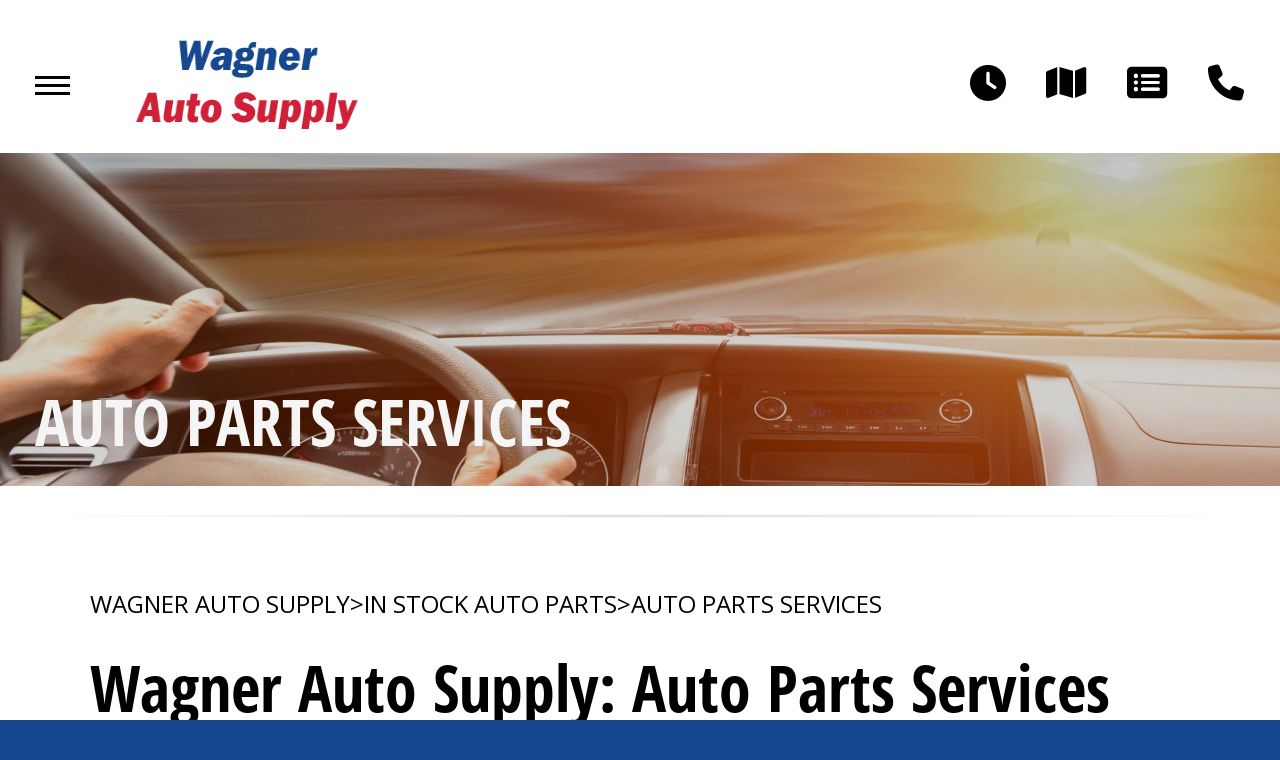

--- FILE ---
content_type: text/html; charset=UTF-8
request_url: https://www.wagnerautosupply.com/auto_parts_services.html
body_size: 15796
content:
<!DOCTYPE html>
<html lang="en">
<head>

 		<meta charset="utf-8">
	<meta name="viewport" content="width=device-width, initial-scale=1.0">

	<title>Auto Parts Services LeMars, IA | Wagner Auto Supply</title>
 	<meta http-equiv="Content-type" content="text/html; charset=utf-8" />
 	<meta name="geo.position" content="41.8780025; -93.0977020"/>
 	<meta name="geo.placename" content="LeMars, IA"/>
 	<meta name="geo.region" content="US-IA" />
 	<meta name="ICBM" content="41.8780025,-93.0977020" />
 	<meta name="Description" content="Get Auto Parts Services | Call 712-546-4308 or stop by at 121 1st St NW"/>
 	<meta name="viewport" content="width=device-width, initial-scale=1.0">
 	<link rel="shortcut icon" type="image/x-icon" href="https://cdn.repairshopwebsites.com/defaults/images/favicon.ico" />
 	<meta charset="utf-8" />
 	<meta name="thumbnail" content="https://www.wagnerautosupply.com/custom/exterior_pg.jpg" />         <meta property="og:image" content="https://www.wagnerautosupply.com/custom/exterior_pg.jpg" />
 	<link rel="canonical" href="https://www.wagnerautosupply.com/auto_parts_services.html" />
 	
 
 	        <link rel="preload" href="https://cdn.repairshopwebsites.com/defaults/css/rateit.css" as="style" onload="this.onload=null;this.rel='stylesheet'">
<noscript><link rel="stylesheet"https://cdn.repairshopwebsites.com/defaults/css/rateit.css"></noscript>

	<!-- App Styles -->
<link rel="preload" href="https://cdnjs.cloudflare.com/ajax/libs/font-awesome/6.4.0/css/all.min.css" as="style" onload="this.onload=null;this.rel='stylesheet'">
<noscript><link rel="stylesheet"https://cdnjs.cloudflare.com/ajax/libs/font-awesome/6.4.0/css/all.min.css"></noscript>

	<link rel="stylesheet" href="https://cdn.repairshopwebsites.com/templates/74/css/css.css" />
        <link rel="preload" href="https://cdn.repairshopwebsites.com/defaults/css/default.css" as="style" onload="this.onload=null;this.rel='stylesheet'">
<noscript><link rel="stylesheet"https://cdn.repairshopwebsites.com/defaults/css/default.css"></noscript>
 	<style type = "text/css">

body { background-color: #16488F; }

body .interior { background-color: #FFFFFF; }
.nav-btn span { background-color: #000000; } 
.nav-secondary { color: #000000; }



.header, .hero--alt { background-color: #FFFFFF; }
.header .header__nav { background-color: #16488F; }
.nav { color: #F5F5F5; }
.nav .sub a { background-color: #16488F; color: #F5F5F5; }
.nav .sub a:hover { background-color: #CF2037; }
@media (max-width: 1023px) {
   .header .header__nav:before { background-color: #FFFFFF; }
}
.header .header__btn { background-color: #CF2037; color: #F5F5F5; }
.header .header__btn:hover { background-color: #FA2A2A; }

.hero .hero__background:after {
background-color: #000;
opacity: .18; }

.hero__entry { color: #F5F5F5; }

.hero__entry .btn { background-color: #CF2037; color: #FFFFFF; }

.hero__entry .btn:hover { background-color: #0F358E; }

.section-services { color: #F5F5F5; }

.section__main .btn { background-color: #CF2037; color: #F5F5F5; }
.section__main .btn:hover { background-color: #FA2A2A; }

.section-services .section__aside { background-color: #CF2037; color: #F5F5F5; }
.info-panel a[href^="tel:"] { color: #FFD600; }

.section-services .section__aside .btn { background-color: #CF2037; color: #F5F5F5; }
.section-services .section__aside .btn:hover { background-color: #FA2A2A; }

@media (max-width: 1023px) {
  .article { background-color: #16488F; color: #FFFFFF; }
}

.section-offers h2 { color: #F5F5F5; }
.section-offers .box { background-color: #16488F; color: #F5F5F5; }
.section-offers .btn { background-color: #CF2037; color: #F5F5F5; }
.section-offers .btn:hover { background-color: #FA2A2A; }

.section-testimonials h2 { color: #FFFFFF; }
.testimonial { background-color: #16488F; color: #F5F5F5; }
.section-testimonials .btn { background-color: #CF2037; color: #F5F5F5; }
.section-testimonials .btn:hover { background-color: #FA2A2A; }

.section-news { background-color: #16488F; color: #F5F5F5; }

.section-partners { background-color: #EFEFEF; color: #16488F; }
@media (max-width: 1023px) {
  .section-partners .section__inner { background-color: #EFEFEF; }
}

.section-map { background-color: #16488F; color: #F5F5F5; }

.footer { background-color: #2E2E2E; color: #F5F5F5; }
.footer .footer__links { color: #FA2A2A; }

.bar { background-color: #000000; color: #F5F5F5; }

			.cta a:hover { background: #CF2037 !important; color: #FFFFFF !important; }


</style>
        	<!-- Vendor JS -->
	<script src="js/jquery-3.6.0.min.js"></script>




</head>
<body class = "interior">


	<div class="wrapper">
		<a href="#content" class="sr-only skipper" title="">Skip to main content</a>

		<header class="header">
			<div class="shell">
				<div class="header__inner">
					<div class="header__main">
						<a href="#" class="nav-btn">
							<span></span>
							
							<span></span>
							
							<span></span>
						</a><!-- /.nav-btn -->
		
						<div class="header__nav">
							<a href="#" class="nav-btn" tabindex="-1">
								<span></span>
								
								<span></span>
								
								<span></span>
							</a><!-- /.nav-btn -->
							
							<nav class="nav">
								<ul>
									<li>
										<a href="LeMars-auto-repair-shop-location.html" class="nav__address" tabindex="-1">121 1st St NW<br>LeMars, IA 51031</a>
									</li>
								</ul>
								
									<ul><li class = " has-dd"><a href = "in_stock_auto_parts.html">Auto Parts</a><div class = "sub"><ul><li><a href = "in_stock_auto_parts.html">In Stock Auto Parts</a></li><li><a href = "guarantee.html">Guarantee</a></li><li><a href = "auto_parts_tips.html">Auto Part Tips</a></li><li><a href = "general_auto_parts_maintenance.html">Maintenance Tips</a></li></ul></div></li><li class = " has-dd"><a href = "auto_parts_store.html">Our Store</a><div class = "sub"><ul><li><a href = "auto_parts_store.html">About Us</a></li><li><a href = "auto_parts_services.html">Services</a></li></ul></div></li><li class = " has-dd"><a href = "auto_parts_store_near-LeMars.php">Contact Us</a><div class = "sub"><ul><li><a href = "auto_parts_store_near-LeMars.php">Contact Us</a></li><li><a href = "LeMars-customer-survey.php">Customer Survey</a></li></ul></div></li></ul>

							</nav><!-- /.nav -->
		
							
		
							<div class="socials">
								<ul>
									
								</ul>
							</div><!-- /.socials -->
						</div><!-- /.header__nav -->
		
						<a href="index.php" class="logo">
							<img src="custom/logo.png" alt="Wagner Auto Supply">
						</a>
					</div><!-- /.header__main -->
		
					<div class="header__aside">
						<nav class="nav-secondary">
							<ul>
								<li>
									<a href="LeMars-auto-repair-shop-location.html"><i class="fa-solid fa-clock" title="Hours"></i></a>
								</li>
								
								<li>
									<a href="LeMars-auto-repair-shop-location.html"><i class="fa-solid fa-map" title="Directions"></i></a>
								</li>
								
								
								
								<li class="hidden-xs">
									<a href="in_stock_auto_parts.html"><i class="fa-solid fa-rectangle-list" title="Our Services"></i></a>
								</li>
								
								
								
								
								
								<li>
									<a href = "tel:7125464308"><i class="fa-solid fa-phone" title="Call Us"></i></a>
								</li>
							</ul>
						</nav><!-- /.nav-secondary -->
					</div><!-- /.header__aside -->
				</div><!-- /.header__inner -->
			</div><!-- /.shell -->
		</header><!-- /.header -->

		<div class="main">

			<div class="hero hero--alt">
				<div class="shell">
					<div class="hero__background">
						<picture>
							<img src="images/15.2_interior_banner.webp">
						</picture>
					</div><!-- /.hero__background -->

					<div class="hero__entry">
						<h1>Auto Parts Services</h1>
					</div><!-- /.hero__entry -->
				</div><!-- /.shell -->
			</div><!-- /.hero -->

			<section class="section-text" id="content">
				<div class="shell">
					<ul class="breadcrumbs">
						<a href="index.php">WAGNER AUTO SUPPLY</a> > <a href = "in_stock_auto_parts.html">In Stock Auto Parts</a> > <a href = "auto_parts_services.html">AUTO PARTS SERVICES</a>
					</ul><!-- /.breadcrumbs -->


					<div class="section__entry">
<h1>Wagner Auto Supply: Auto Parts Services</h1>

<p>We hold ourselves to a higher standard and pride ourselves in making sure that you get the best auto parts and customer service at an affordable price. We use the latest technology to assess the problem and offer you a cost effective option to repair your car or truck. We guarantee all of our auto parts and feel confident you will be happy with every purchase. Stop in at 121 1st St NW or give us a call at <a href = "tel:7125464308">712-546-4308</a> to let us know how we can help you!</p>

<h2>Our Services</h2>
<p><b><a href = "courier_auto_parts_services.html">Auto Parts Courier Services</a></b><br>Keep your bays open for the next customer! Rely on Wagner Auto Supply's fast and affordable auto parts courier services. From general maintenance to specialty parts, our couriers have you covered. <a href = "courier_auto_parts_services.html">Read More About Auto Parts Courier Services &raquo;</a><div class="cl"> </div></p><p><b><a href = "tool_loan_program.html">Auto Repair Tool Loan Program</a></b><br>Rent auto repair tools including specialty items with Wagner Auto Supply's tool loan program. Check out a tool, leave a deposit and then return it within the specified time period for a full refund. <a href = "tool_loan_program.html">Read More About Auto Repair Tool Loan Program &raquo;</a><div class="cl"> </div></p><p><b><a href = "check_engine_light.html">Check Engine Light Diagnostics</a></b><br>Do not ignore your vehicle's warning light. Get diagnostic testing and reporting for every error code. Discuss your car or truck's problem with our auto parts team and discover a solution that fits your budget. <a href = "check_engine_light.html">Read More About Check Engine Light Diagnostics &raquo;</a><div class="cl"> </div></p><p><b>Coupons</b><br>Do you have a coupon for that? It is one of the most common questions we are asked. Click here to see our latest coupons and manufacturer rebates or call us at <a href = "tel:7125464308">712-546-4308</a> today. <a href = "coupons_and_rebates.html">Read More About Coupons &raquo;</a><div class="cl"> </div></p><p><b><a href = "custom_paint_services.html">Custom Paint Services</a></b><br>For your next custom painting project trust Wagner Auto Supply. Drive over to Wagner Auto Supply in LeMars and let our experts help you make your custom paint dreams come true with advanced accurate computerized color-matching processes. <a href = "custom_paint_services.html">Read More About Custom Paint Services &raquo;</a><div class="cl"> </div></p><p><b><a href = "finding_auto_parts_new_and_used.html">Finding Car Parts (New & Used)</a></b><br>There are over two hundred million new and used auto parts out there. But [Shop]'s auto parts experts in LeMars are here to help you find the right one for your make and model fast. <a href = "finding_auto_parts_new_and_used.html">Read More About Finding New and Used Auto Parts &raquo;</a><div class="cl"> </div></p><p><b><a href = "finding_auto_parts.html">Finding Car Parts (New)</a></b><br>For the best prices on online auto parts, shop Wagner Auto Supply. No matter your driving application, our auto parts experts are ready to help you find the right high-quality auto part for your next project. <a href = "finding_auto_parts.html">Read More about Finding New Auto Parts &raquo;</a><div class="cl"> </div></p><p><b>Project Consultations</b><br>Click here to get directions to our shop. Come by Wagner Auto Supply in LeMars and let our team of auto parts experts help you get the parts you need for your next repair or upgrade project. <a href = "auto_parts_store_near-LeMars.php">Contact Us to Learn More &raquo;</a><div class="cl"> </div></p>




					</div><!-- /.section__entry -->
				</div><!-- /.shell -->
			</section><!-- /.section -->



		</div><!-- /.main -->

		<div class="footer">
			<div class="shell">
				<h2>Wagner Auto Supply</h2>
				
				<ul class="footer__links">
					<li><a href = "in_stock_auto_parts.html">Auto Parts Service</a></li>
					
				</ul><!-- /.footer__links -->
		
				<div class="footer__body">
					<div class="footer__cols">
						<div class="footer__col footer__col--1of2">
							<div class="footer__entry">
								Wagner Auto Supply<br>
									121 1st St NW<br>
								LeMars, IA 51031</a>
		
								<a href = "tel:7125464308">712-546-4308</a>
							</div><!-- /.footer__entry -->
						</div><!-- /.footer__col footer__col-/-1of2 -->
					</div><!-- /.footer__cols -->
				</div><!-- /.footer__body -->
		
				<p>Call today at <a href = "tel:7125464308">712-546-4308</a> or come by the shop at 121 1st St NW, LeMars, IA 51031. Ask any car or truck owner in LeMars who they recommend. Chances are they will tell you Wagner Auto Supply.</p>
			</div><!-- /.shell -->
		</div><!-- /.footer -->

		<div class="bar">
			<div class="shell">
				<div class="bar__inner">
					<div class="bar__main">
						<p>Copyright @ <script type="text/javascript">var today=new Date(); document.write(today.getFullYear());</script><a href="http://www.repairshopwebsites.com" target="new"> Repair Shop Websites</a>. All Rights Reserved | View Our <a href="privacy-policy.html">Privacy Policy</a></p>
					</div><!-- /.bar__main -->
					
					<div class="bar__aside">
						<ul class="list-payments">
							<li><img src="https://cdn.repairshopwebsites.com/defaults/images/pay_cash.png" alt = "Cash"></li><li><img src="https://cdn.repairshopwebsites.com/defaults/images/pay_check.png" alt = "Check"></li><li><img src="https://cdn.repairshopwebsites.com/defaults/images/pay_discover.png" alt = "Discover Card"></li><li><img src="https://cdn.repairshopwebsites.com/defaults/images/pay_MC.png" alt = "Master Card"></li><li><img src="https://cdn.repairshopwebsites.com/defaults/images/pay_visa.png" alt = "Visa"></li>
						</ul><!-- /.list-payments -->
					</div><!-- /.bar__aside -->
				</div><!-- /.bar__inner -->
			</div><!-- /.shell -->
		</div><!-- /.bar -->

		<div class="footer-call-btn-overlay">
			<a href="tel:712-546-4308" class="btn__content lmc_main">
				<strong>TAP TO CALL NOW</strong>

				<span class = "lmc_main">712-546-4308</span>
			</a>

			<a href="#" class="btn__close">X</a>
		</div>

        	<!-- Vendor JS -->

	<script src="https://cdn.repairshopwebsites.com/templates/74/js/functions.js"></script>

	<script type="text/javascript" src="https://cdn.repairshopwebsites.com/defaults/js/jquery.rateit.js" defer></script>




<script type="application/ld+json"> { "@context" : "http://schema.org", "@type" : "AutoRepair", "name" : "Wagner Auto Supply", "description" : "Wagner Auto Supply | Expert Auto Repair Services in LeMars, IA. Call Today 712-546-4308 or drop by 121 1st St NW", "url" : "https://www.wagnerautosupply.com", "id" : "https://www.wagnerautosupply.com/", "image" : "https://www.wagnerautosupply.com/custom/logo.png", "priceRange" : "$", "address" : { "@type": "PostalAddress", "streetAddress": "121 1st St NW", "addressLocality": "LeMars", "addressRegion": "IA", "postalCode": "51031", "addressCountry": "US"}, "geo" : { "@type": "GeoCoordinates", "latitude": "41.8780025", "longitude": "-93.0977020"}, "telephone" : "712-546-4308", "openingHours": [ "Mo 07:30-17:30", "Tu 07:30-17:30", "We 07:30-17:30", "Th 07:30-17:30", "Fr 07:30-17:30", "Sa 07:30-12:30", "Su 00:00-00:00"], "areaServed" : ["LeMars", "Sioux City", "Sioux City", "South Sioux City", "Vermillion", "Storm Lake", "Spencer", "Brandon", "Sioux Falls", "Yankton"]} </script>

</body>
</html>


--- FILE ---
content_type: text/css
request_url: https://cdn.repairshopwebsites.com/templates/74/css/css.css
body_size: 7295
content:
@import url("https://fonts.googleapis.com/css2?family=Lexend:wght@200&family=Open+Sans:ital,wght@0,300;0,400;0,700;1,400;1,700&display=swap");

/* ------------------------------------------------------------ *\
  Vendor
\* ------------------------------------------------------------ */
/* ------------------------------------------------------------ *\
	Generic
\* ------------------------------------------------------------ */
/* ------------------------------------------------------------ *\
  SCSS Functions
\* ------------------------------------------------------------ */
/* example usage*/
/* ------------------------------------------------------------ *\
	Reset
\* ------------------------------------------------------------ */
* {
  padding: 0;
  margin: 0;
  outline: 0;
  box-sizing: border-box;
}
*:before,
*:after {
  box-sizing: inherit;
}
article,
aside,
details,
figcaption,
figure,
footer,
header,
hgroup,
menu,
nav,
section,
summary,
main {
  display: block;
}
template {
  display: none;
}
html {
  -webkit-tap-highlight-color: rgba(0, 0, 0, 0);
  tap-highlight-color: rgba(0, 0, 0, 0);
}
body {
  -moz-osx-font-smoothing: grayscale;
  -webkit-font-smoothing: antialiased;
  font-smoothing: antialiased;
  text-size-adjust: none;
}
img,
iframe,
video,
audio,
object {
  max-width: 100%;
}
img,
iframe {
  border: 0 none;
}
img {
  height: auto;
  display: inline-block;
  vertical-align: middle;
}
img,
[style*=background-image] {
  image-rendering: -webkit-optimize-contrast;
}
b,
strong {
  font-weight: bold;
}
address {
  font-style: normal;
}
svg:not(:root) {
  overflow: hidden;
}
a,
button,
input[type=submit],
input[type=button],
input[type=reset],
input[type=file],
input[type=image],
label[for] {
  cursor: pointer;
}
button[disabled],
input[disabled],
textarea[disabled],
select[disabled] {
  cursor: default;
}
button::-moz-focus-inner,
input::-moz-focus-inner {
  padding: 0;
  border: 0;
}
input[type=text],
input[type=password],
input[type=date],
input[type=datetime],
input[type=datetime-local],
input[type=month],
input[type=week],
input[type=email],
input[type=number],
input[type=search],
input[type=tel],
input[type=time],
input[type=url],
input[type=color],
textarea,
a[href^=tel] {
  appearance: none;
}
input[type=search]::-webkit-search-cancel-button,
input[type=search]::-webkit-search-decoration {
  appearance: none;
}
textarea {
  overflow: auto;
  -webkit-overflow-scrolling: touch;
  overflow-scrolling: touch;
}
button,
input,
optgroup,
select,
textarea {
  font-family: inherit;
  font-size: inherit;
  color: inherit;
  -moz-osx-font-smoothing: grayscale;
  -webkit-font-smoothing: antialiased;
  font-smoothing: antialiased;
}
button,
select {
  text-transform: none;
}
table {
  width: 100%;
  border-collapse: collapse;
  border-spacing: 0;
}
nav ul,
nav ol {
  list-style: none outside none;
}
input::placeholder {
  color: inherit;
  opacity: 1;
}
textarea::placeholder {
  color: inherit;
  opacity: 1;
}
input:-webkit-autofill {
  -webkit-text-fill-color: inherit;
  -webkit-box-shadow: 0 0 0 1000px #fff inset;
}
input[type=text],
input[type=button],
input[type=tel],
input[type=email],
input[type=submit],
input[type=date],
input[type=search],
textarea {
  appearance: none;
}
@media (prefers-reduced-motion: no-preference) {
  :root {
    scroll-behavior: smooth;
  }
}
/* ------------------------------------------------------------ *\
    Fonts
\* ------------------------------------------------------------ */
@font-face {
  font-family: "Open Sans Condensed";
  src: url("OpenSans-CondensedBold.woff2") format("woff2"), url("OpenSans-CondensedBold.woff") format("woff");
  font-weight: 700;
  font-style: normal;
  font-display: swap;
}
/* ------------------------------------------------------------ *\
	Base
\* ------------------------------------------------------------ */
html {
  font-size: 62.5%;
}
body {
  min-width: 320px;
  background: #0E3793;
  font-family: "Open Sans", sans-serif;
  font-weight: 400;
  font-size: 2.4rem;
  line-height: 1.36;
  color: #F5F5F5;
}
@media (max-width: 1023px) {
  body {
    font-size: 1.6rem;
  }
}
@media (max-width: 1023px) {
  body.nav-open {
    overflow: hidden;
  }
}
a {
  color: inherit;
  text-decoration: underline;
}
a:hover {
  text-decoration: none;
}
a[href^=tel] {
  text-decoration: none;
}
a:focus-visible:not(:hover) {
  outline: 2px solid red;
}
.h1,
h1,
.h2,
h2,
.h3,
h3,
.h4,
h4,
.h5,
h5,
.h6,
h6 {
  margin-bottom: calc(1.36em / 2);
  font-family: "Open Sans Condensed", sans-serif;
}
.h1,
h1 {
  font-size: 6.4rem;
}
@media (max-width: 1023px) {
  .h1,
  h1 {
    font-size: 4.8rem;
  }
}
@media (max-width: 767px), screen and (max-width: 812px) and (orientation: landscape) {
  .h1,
  h1 {
    font-size: 3.2rem;
  }
}
.h2,
h2 {
  font-size: 4.8rem;
}
@media (max-width: 1023px) {
  .h2,
  h2 {
    font-size: 3.2rem;
  }
}
.h4,
h4 {
  font-size: 3.2rem;
}
.h5,
h5 {
  font-size: 2.8rem;
}
.h6,
h6 {
  font-size: 2.4rem;
}
p,
ul,
ol,
dl,
hr,
table,
blockquote {
  margin-bottom: 1.36em;
}
h1[class],
h2[class],
h3[class],
h4[class],
h5[class],
h6[class],
h1:last-child,
h2:last-child,
h3:last-child,
h4:last-child,
h5:last-child,
h6:last-child,
p:last-child,
ul:last-child,
ol:last-child,
dl:last-child,
table:last-child,
blockquote:last-child {
  margin-bottom: 0;
}
/* ------------------------------------------------------------ *\
  Helpers
\* ------------------------------------------------------------ */
/*  Has Separator  */
.has-separator {
  position: relative;
}
.has-separator:after {
  position: absolute;
  bottom: 0;
  left: 0;
  width: 100%;
  height: 0.4rem;
  content: "";
  background: url("../images/separator@2x.png") 0 0 no-repeat;
  background-position: center;
  background-size: contain;
}
@media (max-width: 767px), screen and (max-width: 812px) and (orientation: landscape) {
  .has-separator:after {
    background: url("../images/separator-mobile@2x.png") 0 0 no-repeat;
    background-position: center;
    background-size: contain;
  }
}
@media (max-width: 767px), screen and (max-width: 812px) and (orientation: landscape) {
  .has-separator--mobile {
    position: relative;
  }
  .has-separator--mobile:after {
    position: absolute;
    bottom: 0;
    left: 0;
    width: 100%;
    height: 0.4rem;
    content: "";
    background: url("../images/separator-mobile@2x.png") 0 0 no-repeat;
    background-position: center;
    background-size: contain;
  }
}
/*  Clear  */
.clear:after {
  content: "";
  line-height: 0;
  display: table;
  clear: both;
}
/* sr-only */
.sr-only {
  position: absolute;
  width: 1px;
  height: 1px;
  padding: 0;
  margin: -1px;
  overflow: hidden;
  clip: rect(0, 0, 0, 0);
  border: 0;
}
/*  Notext  */
.notext {
  white-space: nowrap;
  text-indent: 100%;
  text-shadow: none;
  overflow: hidden;
}
.notext-old {
  font-size: 0;
  line-height: 0;
  text-indent: -4000px;
}
/*  Hidden  */
[hidden],
.hidden {
  display: none;
}
/*  Disabled  */
[disabled],
.disabled {
  cursor: default;
}
/*  Responsive Helpers  */
.visible-xs-block,
.visible-xs-inline,
.visible-xs-inline-block,
.visible-sm-block,
.visible-sm-inline,
.visible-sm-inline-block,
.visible-md-block,
.visible-md-inline,
.visible-md-inline-block,
.visible-lg-block,
.visible-lg-inline,
.visible-lg-inline-block {
  display: none !important;
}
@media (max-width: 767px), screen and (max-width: 812px) and (orientation: landscape) {
  .hidden-xs {
    display: none !important;
  }
  .visible-xs-block {
    display: block !important;
  }
  .visible-xs-inline {
    display: inline !important;
  }
  .visible-xs-inline-block {
    display: inline-block !important;
  }
}
@media (min-width: 767.02px) and (max-width: 1023px) {
  .hidden-sm {
    display: none !important;
  }
  .visible-sm-block {
    display: block !important;
  }
  .visible-sm-inline {
    display: inline !important;
  }
  .visible-sm-inline-block {
    display: inline-block !important;
  }
}
@media (min-width: 1023.02px) and (max-width: 1199px) {
  .hidden-md {
    display: none !important;
  }
  .visible-md-block {
    display: block !important;
  }
  .visible-md-inline {
    display: inline !important;
  }
  .visible-md-inline-block {
    display: inline-block !important;
  }
}
@media (min-width: 1199.02px) {
  .hidden-lg {
    display: none !important;
  }
  .visible-lg-block {
    display: block !important;
  }
  .visible-lg-inline {
    display: inline !important;
  }
  .visible-lg-inline-block {
    display: inline-block !important;
  }
}
/* ------------------------------------------------------------ *\
	Components
\* ------------------------------------------------------------ */
/* ------------------------------------------------------------ *\
	article
\* ------------------------------------------------------------ */
.article {
  background-color: #fff;
  color: #000;
  border-radius: 1rem;
  padding: 5.6rem 5.6rem 5.9rem;
  margin: 0 0.4rem;
}
@media (max-width: 1023px) {
  .article {
    background-color: #1140A8;
    color: #fff;
    box-shadow: 0.4rem 0.4rem 0.4rem rgba(0, 0, 0, 0.25);
    padding: 1.9rem 3.5rem 1.8rem;
  }
}
@media (max-width: 767px), screen and (max-width: 812px) and (orientation: landscape) {
  .article {
    padding: 1.7rem 2.2rem 1.8rem 3.5rem;
  }
}
.article h4 {
  margin-bottom: 1rem;
}
@media (max-width: 1023px) {
  .article h4 {
    font-size: 2.8rem;
    margin-bottom: 0;
  }
}
.article .h4 {
  margin-bottom: 1rem;
}
@media (max-width: 1023px) {
  .article .h4 {
    display: none;
  }
}
.article h6 {
  text-transform: uppercase;
  margin-bottom: 0.1rem;
  font-family: "Open Sans", sans-serif;
}
@media (max-width: 1023px) {
  .article h6 {
    font-size: 1.6rem;
  }
}
.article p {
  margin-bottom: 1.6em;
}
.article p + h6 {
  margin-top: 3.5rem;
}
@media (max-width: 767px), screen and (max-width: 812px) and (orientation: landscape) {
  .article p + h6 {
    margin-top: 1.6rem;
  }
}
.article .article__head {
  text-align: center;
  margin-bottom: 2.9rem;
  text-transform: uppercase;
}
@media (max-width: 1023px) {
  .article .article__head {
    max-width: 60%;
    margin: 0 auto 2.1rem;
  }
}
@media (max-width: 767px), screen and (max-width: 812px) and (orientation: landscape) {
  .article .article__head {
    max-width: unset;
    margin-bottom: 0.6rem;
  }
}
.article .article__image {
  float: left;
  margin-right: 4.4rem;
  max-width: 35.4rem;
  padding-left: 1.3rem;
  margin-top: -0.8rem;
}
@media (max-width: 1023px) {
  .article .article__image {
    float: none;
    margin: 0 -3.5rem 0.9rem -3.5rem;
    max-width: unset;
    display: block;
    padding-left: 0;
  }
}
@media (max-width: 767px), screen and (max-width: 812px) and (orientation: landscape) {
  .article .article__image {
    margin: 0 -2.2rem 0.9rem -3.5rem;
  }
}
@media (max-width: 1023px) {
  .article .article__image img {
    width: 100%;
  }
}
.article .article__image--mobile {
  display: none;
}
@media (max-width: 1023px) {
  .article .article__image--mobile {
    display: block;
  }
}
@media (max-width: 767px), screen and (max-width: 812px) and (orientation: landscape) {
  .article .article__image--mobile {
    padding: 32.2%;
    position: relative;
    margin-bottom: 1rem;
  }
}
@media (max-width: 767px), screen and (max-width: 812px) and (orientation: landscape) {
  .article .article__image--mobile img {
    position: absolute;
    top: 0;
    left: 0;
    width: 100%;
    height: 100%;
    object-fit: cover;
  }
}
@media (max-width: 1023px) {
  .article .article__body .article__image {
    display: none;
    height: 0;
    margin: 0;
  }
}
@media (max-width: 767px), screen and (max-width: 812px) and (orientation: landscape) {
  .article .article__body {
    margin-bottom: 0rem;
  }
}
.article a {
  text-decoration: underline;
  transition: opacity 0.4s;
}
.article a:hover {
  opacity: 0.6;
}
/* ------------------------------------------------------------ *\
	Bar
\* ------------------------------------------------------------ */
.bar {
  background-color: #000;
  padding: 4.5rem 0 0.9rem;
  font-size: 1.6rem;
}
@media (max-width: 1023px) {
  .bar {
    padding: 1.2rem 0 1.9rem;
    text-align: center;
    font-size: 1.1rem;
  }
}
@media (max-width: 767px), screen and (max-width: 812px) and (orientation: landscape) {
  .bar {
    padding: 1.6rem 0 1.9rem;
  }
}
.bar .bar__inner {
  display: flex;
  justify-content: space-between;
}
@media (max-width: 1023px) {
  .bar .bar__inner {
    flex-wrap: wrap;
  }
}
.bar .bar__main {
  flex: 0 0 54.8%;
  margin-right: 6rem;
  padding-top: 1rem;
}
@media (max-width: 1199px) {
  .bar .bar__main {
    flex: 0 0 50%;
  }
}
@media (max-width: 1023px) {
  .bar .bar__main {
    flex: 0 0 100%;
    padding-top: 0;
  }
}
@media (max-width: 767px), screen and (max-width: 812px) and (orientation: landscape) {
  .bar .bar__main {
    padding: 0 2.9rem;
  }
}
@media (max-width: 1023px) {
  .bar .bar__aside {
    flex: 0 0 100%;
    order: -1;
    margin-bottom: 1.1rem;
  }
}
@media (max-width: 767px), screen and (max-width: 812px) and (orientation: landscape) {
  .bar .bar__aside {
    margin-bottom: 2.1rem;
  }
}
/* ------------------------------------------------------------ *\
	Box news
\* ------------------------------------------------------------ */
.box-news {
  background-color: #fff;
  color: #000;
  border-radius: 1rem;
  padding: 2.4rem 1.7rem 1.8rem;
  text-transform: uppercase;
  display: block;
  text-decoration: none;
  box-shadow: 0 0.4rem 0.4rem rgba(0, 0, 0, 0.25);
  min-height: 100%;
}
@media (max-width: 1023px) {
  .box-news {
    max-width: 32.9rem;
    margin: 0 auto;
  }
}
.box-news:hover span {
  opacity: 0.4;
}
.box-news h6 {
  margin-bottom: 0.7rem;
}
@media (max-width: 767px), screen and (max-width: 812px) and (orientation: landscape) {
  .box-news h6 {
    margin-bottom: 1.1rem;
  }
}
.box-news span {
  font-size: 2rem;
  text-decoration: none;
  transition: opacity 0.4s;
  padding-left: 0.1rem;
}
/* ------------------------------------------------------------ *\
	Box
\* ------------------------------------------------------------ */
.box {
  background-color: #1140A8;
  text-align: center;
  padding: 2.9rem 3.3rem 11.9rem;
  border-radius: 1rem;
  position: relative;
  min-height: 100%;
  box-shadow: 0 0.4rem 0.4rem rgba(0, 0, 0, 0.25);
}
@media (max-width: 1199px) {
  .box {
    padding: 2.9rem 1.5rem 14.5rem;
  }
}
@media (max-width: 1023px) {
  .box {
    padding-bottom: 11.9rem;
    max-width: 64rem;
    margin: 0 auto;
  }
}
@media (max-width: 767px), screen and (max-width: 812px) and (orientation: landscape) {
  .box {
    padding: 2.2rem 1.5rem 9.1rem;
    font-size: 2.4rem;
  }
}
.box .box__head {
  position: relative;
  text-transform: uppercase;
  padding-bottom: 0.9rem;
  margin-bottom: 1.2rem;
  display: flex;
  align-items: center;
  justify-content: center;
  min-height: 7.4rem;
}
@media (max-width: 1023px) {
  .box .box__head {
    min-height: unset;
    padding-bottom: 1.4rem;
  }
}
@media (max-width: 767px), screen and (max-width: 812px) and (orientation: landscape) {
  .box .box__head {
    padding-bottom: 1.7rem;
    margin-bottom: 1.8rem;
  }
}
.box .box__head:after {
  position: absolute;
  bottom: 0;
  left: 0;
  width: 100%;
  height: 0.4rem;
  content: "";
  background: url("../images/separator-1@2x.png") 0 0 no-repeat;
  background-position: center;
  background-size: contain;
}
.box h6 {
  font-family: "Open Sans", sans-serif;
}
.box .box__body {
  padding-bottom: 2.4rem;
  padding: 0 1.2rem;
}
.box .box__actions {
  position: absolute;
  bottom: 4.6rem;
  left: 3.3rem;
  right: 3.3rem;
  height: auto;
}
@media (max-width: 767px), screen and (max-width: 812px) and (orientation: landscape) {
  .box .box__actions {
    bottom: 2.9rem;
  }
}
/* ------------------------------------------------------------ *\
	Boxes
\* ------------------------------------------------------------ */
.boxes {
  display: flex;
  flex-flow: row wrap;
  margin: -2rem -4.7rem;
  justify-content: center;
  /*  Grid col 1of2  */
  /*  Grid col 1of3  */
}
@media (max-width: 1199px) {
  .boxes {
    margin: -2rem;
  }
}
@media (max-width: 1023px) {
  .boxes {
    margin: -1.6rem -2rem;
  }
}
.boxes .boxes__item {
  max-width: 100%;
  flex: 1;
  padding: 2rem 4.7rem;
}
@media (max-width: 1199px) {
  .boxes .boxes__item {
    padding: 2rem;
  }
}
@media (max-width: 1023px) {
  .boxes .boxes__item {
    padding: 1.6rem 2rem;
  }
}
.boxes .boxes__item--1of2 {
  max-width: 50%;
  flex: 0 0 50%;
}
.boxes .boxes__item--1of3 {
  max-width: 33.3333333333%;
  flex: 0 0 33.3333333333%;
}
@media (max-width: 1023px) {
  .boxes .boxes__item--1of3 {
    max-width: 100%;
    flex: 0 0 100%;
  }
}
/* ------------------------------------------------------------ *\
	Breadcrumbs
\* ------------------------------------------------------------ */
.breadcrumbs {
  list-style: none;
  display: flex;
  flex-wrap: wrap;
  text-transform: uppercase;
}
@media (max-width: 1023px) {
  .breadcrumbs {
    display: flex;
  }
}
.breadcrumbs h2 {
  font-size: 2.4rem;
  font-weight: 400;
  font-family: "Open Sans", sans-serif;
  display: inline-block;
}
@media (max-width: 1023px) {
  .breadcrumbs h2 {
    font-size: 1.6rem;
  }
}
.breadcrumbs li {
  position: relative;
}
.breadcrumbs li + li {
  margin-left: 0.9rem;
  padding-left: 1.8rem;
}
@media (max-width: 1023px) {
  .breadcrumbs li + li {
    margin-left: 0.4rem;
    padding-left: 1.4rem;
  }
}
.breadcrumbs li + li:before {
  position: absolute;
  content: ">";
  top: 0rem;
  left: 0;
}
.breadcrumbs a {
  text-decoration: none;
  transition: opacity 0.4s;
}
.breadcrumbs a:hover {
  opacity: 0.6;
}
/* ------------------------------------------------------------ *\
	Button
\* ------------------------------------------------------------ */
.btn {
  display: inline-block;
  vertical-align: middle;
  text-align: center;
  cursor: pointer;
  text-decoration: none;
  appearance: none;
  text-transform: uppercase;
  background-color: #B60000;
  line-height: 1.36;
  font-size: 3.2rem;
  font-weight: 700;
  padding: 2.3rem 3rem 2.3rem 3rem;
  border-radius: 0.5rem;
  transition: background-color 0.4s;
}
@media (max-width: 1023px) {
  .btn {
    font-size: 2.4rem;
    padding: 1rem 1.2rem;
  }
}
@media (max-width: 767px), screen and (max-width: 812px) and (orientation: landscape) {
  .btn {
    padding: 1rem 2.2rem;
  }
}
.btn:hover {
  background-color: #FA2A2A;
}
.btn i {
  font-size: 3.6rem;
  font-weight: 900;
  margin-right: 2.2rem;
}
@media (max-width: 1023px) {
  .btn i {
    font-size: 2.4rem;
    margin-right: 1.1rem;
  }
}
@media (max-width: 767px), screen and (max-width: 812px) and (orientation: landscape) {
  .btn i {
    display: none;
  }
}
/*  Btn block  */
.btn--block {
  display: block;
  padding-left: 0;
  padding-right: 0;
}
/*  Btn small  */
.btn--small {
  padding: 1rem 2.2rem;
  font-size: 2.4rem;
}
@media (max-width: 374px) {
  .btn--small {
    font-size: 1.8rem;
  }
}
.btn--small i {
  font-size: 2.4rem;
  margin-right: 1.1rem;
}
/* ------------------------------------------------------------ *\
	Callout
\* ------------------------------------------------------------ */
.callout {
  background-color: rgba(46, 46, 46, 0.8);
  padding: 5rem 0 4.1rem;
  display: none;
}
@media (max-width: 1023px) {
  .callout {
    display: block;
  }
}
.callout a {
  font-size: 4.8rem;
  text-transform: uppercase;
  font-weight: 300;
  text-align: center;
  display: block;
}
.callout a strong {
  display: block;
  color: #FFA800;
  font-size: 3.6rem;
  margin-top: 1.2rem;
}
/* ------------------------------------------------------------ *\
	Footer
\* ------------------------------------------------------------ */
.footer {
  background-color: #2E2E2E;
  padding: 3.2rem 0 1.7rem;
  font-size: 2rem;
}
@media (max-width: 767px), screen and (max-width: 812px) and (orientation: landscape) {
  .footer {
    font-size: 1.6rem;
  }
}
@media (max-width: 767px), screen and (max-width: 812px) and (orientation: landscape) {
  .footer {
    padding: 2.5rem 0 4rem;
  }
}
.footer h2 {
  text-transform: uppercase;
  margin-bottom: 0;
  text-align: center;
  margin-bottom: -0.4rem;
}
@media (max-width: 1023px) {
  .footer h2 {
    margin-bottom: 0.8rem;
  }
}
@media (max-width: 767px), screen and (max-width: 812px) and (orientation: landscape) {
  .footer h2 {
    margin-bottom: 1.1rem;
  }
}
.footer .footer__links {
  list-style: none;
  display: flex;
  flex-wrap: wrap;
  justify-content: center;
  margin: 0 -2.1rem 2.4rem;
  color: #FA2A2A;
}
@media (max-width: 767px), screen and (max-width: 812px) and (orientation: landscape) {
  .footer .footer__links {
    font-size: 2rem;
    justify-content: center;
    text-align: center;
    margin-bottom: 1.5rem;
  }
}
.footer .footer__links li {
  padding: 0 2.1rem;
  flex: 0 0 50%;
  text-align: center;
}
@media (max-width: 767px), screen and (max-width: 812px) and (orientation: landscape) {
  .footer .footer__links li {
    flex: 0 0 100%;
  }
}
.footer .footer__cols {
  display: flex;
  flex-wrap: wrap;
  justify-content:  center;
  margin: 0 -2.1rem 2.3rem;
}
@media (max-width: 767px), screen and (max-width: 812px) and (orientation: landscape) {
  .footer .footer__cols {
    margin-bottom: 2.8rem;
  }
}
.footer .footer__cols .footer__col {
  flex: 0 0 50%;
  padding: 0 2.1rem;
}
@media (max-width: 767px), screen and (max-width: 812px) and (orientation: landscape) {
  .footer .footer__cols .footer__col {
    flex: 0 0 100%;
  }
}
@media (max-width: 767px), screen and (max-width: 812px) and (orientation: landscape) {
  .footer .footer__cols .footer__col + .footer__col {
    margin-top: 2.1rem;
  }
}
.footer .footer__entry {
  text-align: center;
}
.footer .footer__entry a {
  text-decoration: none;
  transition: opacity 0.4s;
  display: block;
}
.footer .footer__entry a:hover {
  opacity: 0.6;
}
.footer .footer__body {
/*  max-width: 95.7rem;
  margin: 0 auto;*/
}
.footer p {
  font-size: 1.6rem;
}
@media (max-width: 767px), screen and (max-width: 812px) and (orientation: landscape) {
  .footer p {
    font-size: 1.2rem;
    padding: 0 1.3rem 0 1.6rem;
  }
}
/* ------------------------------------------------------------ *\
	Grid
\* ------------------------------------------------------------ */
.grid {
  display: flex;
  flex-flow: row wrap;
  margin: -1rem -2.7rem;
  justify-content: center;
  /*  Grid col 1of2  */
  /*  Grid col 1of3  */
}
@media (max-width: 1023px) {
  .grid {
    margin: -1rem;
  }
}
.grid .grid__col {
  max-width: 100%;
  flex: 1;
  padding: 1rem 2.7rem;
}
@media (max-width: 1023px) {
  .grid .grid__col {
    padding: 1rem;
  }
}
.grid .grid__col--1of2 {
  max-width: 50%;
  flex: 0 0 50%;
}
@media (max-width: 767px), screen and (max-width: 812px) and (orientation: landscape) {
  .grid .grid__col--1of2 {
    max-width: 100%;
    flex: 0 0 100%;
  }
}
.grid .grid__col--1of3 {
  max-width: 33.3333333333%;
  flex: 0 0 33.3333333333%;
}
@media (max-width: 1023px) {
  .grid .grid__col--1of3 {
    max-width: 50%;
    flex: 0 0 50%;
  }
}
/* ------------------------------------------------------------ *\
	Header
\* ------------------------------------------------------------ */
.header {
  padding: 3.4rem 0 1.9rem;
  position: fixed;
  top: 0;
  left: 0;
  width: 100%;
  height: auto;
  z-index: 5;
  background-color: #0E3793;
}
@media (max-width: 1023px) {
  .header {
    padding: 0.8rem 0 0.7rem;
  }
}
@media (max-width: 767px), screen and (max-width: 812px) and (orientation: landscape) {
  .header {
    padding: 1.1rem 0 1.1rem;
  }
}
.header .header__inner {
  display: flex;
  align-items: center;
  justify-content: space-between;
  flex-wrap: wrap;
}
.header .header__main {
  display: flex;
  align-items: center;
  margin-left: -2.1rem;
}
@media (max-width: 1023px) {
  .header .header__main {
    justify-content: center;
    flex: 0 0 100%;
    position: relative;
    margin-bottom: 0.8rem;
  }
}
@media (max-width: 1314px) {
  .header .header__main {
    margin-left: 0;
  }
}
@media (max-width: 1023px) {
  .header .header__aside {
    flex: 0 0 100%;
  }
}
.header .nav-btn {
  margin-right: 3.8rem;
}
@media (max-width: 1023px) {
  .header .nav-btn {
    position: absolute;
    top: 50%;
    left: 4rem;
    transform: translateY(-50%);
    z-index: 5;
  }
}
@media (max-width: 767px), screen and (max-width: 812px) and (orientation: landscape) {
  .header .nav-btn {
    left: 1rem;
  }
}
.header .header__nav {
  position: fixed;
  top: 0;
  left: 0;
  width: 39rem;
  height: 100%;
  background-color: #2E2E2E;
  z-index: 3;
  overflow-x: hidden;
  transform: translateX(-100%);
  opacity: 0;
  pointer-events: none;
  transition: transform 0.4s, opacity 0.4s;
  box-shadow: 3px 0px 5px 0px rgba(0, 0, 0, 0.25);
  padding: 7rem 0;
}
@media (max-width: 1023px) {
  .header .header__nav {
    transform: unset;
    width: 100%;
    box-shadow: unset;
    transition: transform 1s, opacity 0.4s;
    padding: 13.2rem 0 7rem;
  }
  .header .header__nav:before {
    position: fixed;
    top: 0;
    left: 0;
    width: 100%;
    height: 9rem;
    background-color: #2E2E2E;
    content: "";
    z-index: 3;
  }
}
@media (max-width: 767px), screen and (max-width: 812px) and (orientation: landscape) {
  .header .header__nav {
    padding: 10.2rem 0 7rem;
  }
}
.header .header__nav .nav-btn {
  position: absolute;
  top: 2rem;
  right: 2rem;
  left: auto;
  margin-right: 0;
}
@media (max-width: 1023px) {
  .header .header__nav .nav-btn {
    display: none;
  }
}
.header .header__btn {
  display: block;
  background-color: #B60000;
  text-transform: uppercase;
  text-decoration: none;
  text-align: center;
  padding: 1.4rem 1rem 1.1rem;
  font-size: 3.2rem;
  transition: background-color 0.4s;
}
.header .header__btn:hover {
  background-color: #FA2A2A;
}
.header.nav-open .header__nav {
  opacity: 1;
  pointer-events: auto;
}
@media (min-width: 1023.02px) {
  .header.nav-open .header__nav {
    transform: translateX(0);
  }
}
.header.nav-open .nav-btn span:nth-child(2) {
  opacity: 0;
}
.header.nav-open .nav-btn span:nth-child(1) {
  transform: translateY(1rem) translateX(-0.2rem) rotate(45deg);
}
.header.nav-open .nav-btn span:nth-child(3) {
  transform: translateY(-0.6rem) translateX(-0.2rem) rotate(-45deg);
}
@media (min-width: 1023.02px) {
  .header.nav-open .header__main > .nav-btn {
    opacity: 0;
  }
}
/* ------------------------------------------------------------ *\
	Hero
\* ------------------------------------------------------------ */
.hero {
  position: relative;
  padding: 18rem 0 19.1rem;
}
@media (max-width: 1023px) {
  .hero {
    padding: 10rem 0 14.1rem;
  }
}
@media (max-width: 767px), screen and (max-width: 812px) and (orientation: landscape) {
  .hero {
    padding: 4.2rem 0 10.3rem;
  }
}
.hero:after {
  position: absolute;
  bottom: 0;
  left: 0;
  width: 100%;
  height: 0.4rem;
  content: "";
  background: url("../images/separator@2x.png") 0 0 no-repeat;
  background-position: center;
  background-size: contain;
}
@media (max-width: 1023px) {
  .hero:after {
    display: none;
  }
}
.hero .hero__background {
  position: absolute;
  top: 0;
  left: 0;
  width: 100%;
  height: calc(100% - 4.1rem);
}

.hero .hero__background:after {
    content: "";
    position: absolute;
    left: 0;
    top: 0;
    width: 100%;
    height: 100%;
    background-color: #000;
    opacity: 0.58;
}

@media (max-width: 1023px) {
  .hero .hero__background {
    height: 100%;
  }
}
.hero .hero__background img {
  width: 100%;
  height: 100%;
  object-fit: cover;
}
.hero h1 {
  text-transform: uppercase;
}
.hero .hero__entry {
  position: relative;
  text-align: center;
  max-width: 63.7rem;
  margin: 0 auto;
}
@media (max-width: 767px), screen and (max-width: 812px) and (orientation: landscape) {
  .hero .hero__entry {
    max-width: 30.1rem;
  }
}
.hero--alt {
  padding: 22.6rem 0 8rem;
}
@media (max-width: 1023px) {
  .hero--alt {
    padding-bottom: 3.2rem;
  }
}
@media (max-width: 767px), screen and (max-width: 812px) and (orientation: landscape) {
  .hero--alt {
    padding: 8.7rem 0 1.1rem;
  }
}
.hero--alt:after {
  bottom: 2.7rem;
}
.hero--alt .hero__entry {
  text-align: left;
  max-width: unset;
  margin-left: -2.2rem;
}
@media (max-width: 1314px) {
  .hero--alt .hero__entry {
    margin-left: 0;
  }
}
.hero--alt .hero__background {
  height: calc(100% - 5.9rem);
}
@media (max-width: 1023px) {
  .hero--alt .hero__background {
    height: 100%;
  }
}
/* ------------------------------------------------------------ *\
	List info
\* ------------------------------------------------------------ */
.info-panel {
  list-style: none;
  padding-left: 0;
  margin-bottom: 2.6rem;
  padding-left: 4.3rem;
}
@media (max-width: 1023px) {
  .info-panel {
    text-align: center;
    margin: 0 auto;
    padding-left: 0;
  }
}
.info-panel i {
  text-align: center;
  font-size: 3.6rem;
  margin-right: 3rem;
  flex: 0 0 4.1rem;
}
@media (max-width: 1023px) {
  .info-panel i {
    display: none;
  }
}
.info-panel a {
  font-weight: 700;
  text-decoration: none;
  transition: opacity 0.4s;
  display: flex;
  margin-bottom: 2.8rem;
}
@media (max-width: 1023px) {
  .info-panel a {
    justify-content: center;
    margin-bottom: 0.8rem;
  }
  .info-panel a:last-child {
    margin-bottom: 0;
  }
}
@media (max-width: 767px), screen and (max-width: 812px) and (orientation: landscape) {
  .info-panel a {
    margin-bottom: -0.3rem;
  }
}
.info-panel a:hover {
  opacity: 0.6;
}
.info-panel a[href^="tel:"] {
  font-size: 3.2rem;
  color: #FFD600;
  padding-top: 0.5rem;
  align-items: center;
  margin-bottom: 3.3rem;
}
@media (max-width: 1023px) {
  .info-panel a[href^="tel:"] {
    margin-bottom: 0;
  }
}
@media (max-width: 767px), screen and (max-width: 812px) and (orientation: landscape) {
  .info-panel a[href^="tel:"] {
    font-size: 2.4rem;
  }
}
.info-panel a[href^="tel:"] i {
  position: relative;
  top: -0.3rem;
}
.info-panel h3 {
  font-size: 3.6rem;
  text-transform: uppercase;
  margin-bottom: 0.5rem;
}
.info-panel .panel__schedule {
  font-size: 2rem;
  display: flex;
}
@media (max-width: 1023px) {
  .info-panel .panel__schedule {
    display: none;
  }
}
.info-panel .panel__schedule ul {
  list-style: none;
  padding-left: 0;
  margin-bottom: 2.6rem;
}
.info-panel .panel__schedule small {
  font-size: inherit;
  font-style: italic;
  font-weight: 700;
}
.info-panel .panel__schedule i {
  padding-top: 0.6rem;
}
/* ------------------------------------------------------------ *\
	js toggle text
\* ------------------------------------------------------------ */
.js-toggle-text {
  display: none;
  font-weight: 700;
  text-transform: uppercase;
  text-decoration: none !important;
}
@media (max-width: 1023px) {
  .js-toggle-text {
    display: inline-block;
  }
}
@media (max-width: 1023px) {
  .js-hidden-text {
    overflow: hidden;
    transition: height 1s;
  }
}
/* ------------------------------------------------------------ *\
	List logos
\* ------------------------------------------------------------ */
.list-logos {
  margin: -0.8rem -0.7rem;
  display: flex;
  flex-wrap: wrap;
  justify-content: center;
  list-style: none;
}
@media (max-width: 767px), screen and (max-width: 812px) and (orientation: landscape) {
  .list-logos {
    margin: -0.2rem;
  }
}
.list-logos li {
  padding: 0.8rem 0.7rem;
  max-width: 20%;
  flex: 0 0 20%;
}
@media (max-width: 767px), screen and (max-width: 812px) and (orientation: landscape) {
  .list-logos li {
    padding: 0.2rem;
  }
}
@media (max-width: 1023px) {
  .list-logos li {
    max-width: 33.3333333333%;
    flex: 0 0 33.3333333333%;
  }
}
.list-logos img {
  max-width: 100%;
  max-height: 14.5rem;
  display: inline-block;
}
@media (max-width: 767px), screen and (max-width: 812px) and (orientation: landscape) {
  .list-logos img {
    max-height: 6.9rem;
  }
}
.list-logos a {
  width: 100%;
  background-color: #fff;
  border: 1px solid #d8d6d6;
  height: 17.5rem;
  text-align: center;
  display: flex;
  justify-content: center;
  align-items: center;
  padding: 2.1rem 0 2.2rem;
  transition: opacity 0.4s;
}
@media (max-width: 1023px) {
  .list-logos a {
    height: 13.5rem;
  }
}
@media (max-width: 767px), screen and (max-width: 812px) and (orientation: landscape) {
  .list-logos a {
    height: 8.9rem;
  }
}
.list-logos a:hover {
  opacity: 0.7;
}
/* ------------------------------------------------------------ *\
	List payments
\* ------------------------------------------------------------ */
.list-payments {
  list-style: none;
  display: flex;
  align-items: center;
  flex-wrap: wrap;
}
@media (max-width: 1023px) {
  .list-payments {
    justify-content: center;
  }
}
.list-payments img {
/*  width: 7rem;*/
}
@media (max-width: 1023px) {
  .list-payments img {
    width: 4rem;
  }
}
@media (max-width: 767px), screen and (max-width: 812px) and (orientation: landscape) {
  .list-payments img {
    width: 4.4rem;
  }
}
.list-payments li + li {
  margin-left: 0.3rem;
}
@media (max-width: 767px), screen and (max-width: 812px) and (orientation: landscape) {
  .list-payments li + li {
    margin-left: 0.4rem;
  }
}
/* ------------------------------------------------------------ *\
	List services
\* ------------------------------------------------------------ */
.list-services {
  list-style: none;
  padding-left: 0;
  text-transform: uppercase;
  font-size: 4rem;
  text-align: center;
  font-weight: 700;
}
@media (max-width: 1023px) {
  .list-services {
    font-size: 2.8rem;
  }
}
@media (max-width: 767px), screen and (max-width: 812px) and (orientation: landscape) {
  .list-services {
    margin: 0 -3rem 2.2rem;
  }
}

.list-services a {
  text-decoration: none; 
}

.list-services li {
  padding: 1.8rem 0 2.1rem;
  position: relative;
}
@media (max-width: 1023px) {
  .list-services li {
    padding: 1.1rem 0 1.7rem;
  }
}
@media (max-width: 767px), screen and (max-width: 812px) and (orientation: landscape) {
  .list-services li {
    padding: 1.1rem 0 2.2rem;
  }
}
.list-services li:after {
  position: absolute;
  bottom: 0;
  left: 0;
  width: 100%;
  height: 0.4rem;
  content: "";
  background: url("../images/separator@2x.png") 0 0 no-repeat;
  background-position: center;
  background-size: contain;
}
@media (max-width: 767px), screen and (max-width: 812px) and (orientation: landscape) {
  .list-services li:after {
    background: url("../images/separator-mobile@2x.png") 0 0 no-repeat;
    background-position: center;
    background-size: contain;
  }
}
/* ------------------------------------------------------------ *\
	List stars
\* ------------------------------------------------------------ */
.list-stars {
  list-style: none;
  padding-left: 0;
  display: flex;
  align-items: center;
  justify-content: center;
  margin: 0 -1.4rem;
}
.list-stars li {
  padding: 0 1.4rem;
}
.list-stars--small {
  margin: 0 -0.7rem;
}
.list-stars--small li {
  padding: 0 0.7rem;
}
/* ------------------------------------------------------------ *\
	Logo
\* ------------------------------------------------------------ */
.logo {
  flex: 0 0 27.6rem;
  max-width: 27.6rem;
}
@media (max-width: 1023px) {
  .logo {
    text-align: center;
    z-index: 5;
    height: 78.25px;
  }
}
@media (max-width: 767px), screen and (max-width: 812px) and (orientation: landscape) {
  .logo {
    flex: 0 0 20rem;
    max-width: 20rem;
  }
}
.logo img {
  height: 100%;
  width: auto;
}

/* ------------------------------------------------------------ *\
	Map
\* ------------------------------------------------------------ */
.map {
  display: block;
  height: 45.7rem;
  width: 100%;
}
@media (max-width: 1023px) {
  .map {
    width: unset;
    margin: 0 -3rem;
  }
}
@media (max-width: 767px), screen and (max-width: 812px) and (orientation: landscape) {
  .map {
    height: 27.1rem;
  }
}
.map a {
  display: inline-block !important;
}
.map [tabindex="0"]:after {
  content: "";
  top: 0;
  left: 0;
  width: 100%;
  height: 100%;
  border: 0.2rem solid #B60000;
  z-index: 55;
  opacity: 0;
}
.map [tabindex="0"]:focus:after {
  opacity: 1;
}
/* ------------------------------------------------------------ *\
	nav btn
\* ------------------------------------------------------------ */
.nav-btn {
  display: inline-block;
  width: 3.5rem;
  flex: 0 0 3.5rem;
  cursor: pointer;
  transition: opacity 0.4s;
  padding-top: 0.2rem;
}
@media (max-width: 767px), screen and (max-width: 812px) and (orientation: landscape) {
  .nav-btn {
    width: 2rem;
  }
}
.nav-btn span {
  display: block;
  height: 3px;
  background-color: white;
  transition: 0.4s;
}
.nav-btn span + span {
  margin-top: 5px;
}
/* ------------------------------------------------------------ *\
	nav
\* ------------------------------------------------------------ */
.nav {
  text-align: center;
}
.nav > ul {
  list-style: none;
  font-size: 3.2rem;
  margin-bottom: 0px; 
}
.nav > ul > li > a {
  text-decoration: none;
  transition: opacity 0.4s;
  display: inline-block;
  padding: 0 1rem 2rem;
}
/*@media (max-width: 1023px) {
  .nav > ul > li > a {
    padding: 0.9rem 1rem 1.9rem;
  }
}*/
.nav > ul > li > a:hover {
  opacity: 0.6;
}
.nav > ul > li {
  position: relative;
  padding: 1.1rem 0 0;
}

@media (max-width: 1023px) {
  .nav > ul > li {
    padding: 0.9rem 0 0;
  }
}

.nav > ul + ul > li:last-child:after {
  display: none;
}
@media (max-width: 767px), screen and (max-width: 812px) and (orientation: landscape) {
  .nav > ul > li:last-child a {
    padding-bottom: 1.9rem;
  }
}
.nav > ul > li:after {
  position: absolute;
  bottom: 0;
  left: 0;
  width: 100%;
  height: 0.4rem;
  content: "";
  background: url("../images/separator@2x.png") 0 0 no-repeat;
  background-position: center;
  background-size: contain;
}
@media (max-width: 767px), screen and (max-width: 812px) and (orientation: landscape) {
  .nav > ul > li:after {
    background: url("../images/separator-mobile@2x.png") 0 0 no-repeat;
    background-position: center;
    background-size: contain;
  }
}
.nav li.has-dd > a {
  position: relative;
}
.nav .dropdown-arrow {
  font-style: normal;
  font-family: "Lexend", sans-serif;
  font-size: 4rem;
  display: inline-block;
  transform: rotate(90deg);
  display: inline-block;
  margin-left: 1.2rem;
  position: relative;
  top: 0.3rem;
  cursor: pointer;
  transition: transform 0.4s;
}
.nav li.has-dd:last-child .sub {
  padding-bottom: 0;
}
.nav li.has-dd.dropdown-open > .dropdown-arrow {
  transform: rotate(-90deg);
}
.nav .sub {
  font-size: 2.4rem;
  text-transform: uppercase;
  padding-bottom: 0.2rem;
  display: none;
}
.nav .sub ul {
  list-style: none;
}
.nav .sub a {
  display: block;
  text-decoration: none;
  padding: 1.2rem 1rem;
  background-color: #1140A8;
  transition: background-color 0.4s;
}
.nav .sub a:hover {
  background-color: #0E3793;
}
.nav .nav__address {
  font-size: 1.6rem;
  padding: 0 0 1.7rem;
  font-weight: 700;
}
.nav-secondary {
  font-size: 3.6rem;
  padding-right: 0.1rem;
  padding-bottom: 0.3rem;
}
.nav-secondary ul {
  list-style: none;
  padding-left: 0;
  display: flex;
  align-items: center;
}
@media (max-width: 1023px) {
  .nav-secondary ul {
    justify-content: center;
  }
}
.nav-secondary li + li {
  margin-left: 4rem;
}
@media (max-width: 374px) {
  .nav-secondary li + li {
    margin-left: 2.3rem;
  }
}
.nav-secondary a {
  display: inline-block;
  transition: opacity 0.4s;
}
.nav-secondary a:hover {
  opacity: 0.6;
}
.nav-secondary img {
  min-width: 2.4rem !important;
}
@media (max-width: 767px), screen and (max-width: 812px) and (orientation: landscape) {
  .nav-secondary img {
    position: relative;
    top: -0.7rem;
  }
}
/* ------------------------------------------------------------ *\
	Section-article
\* ------------------------------------------------------------ */
.section-article {
  padding: 5.4rem 0 5.3rem;
}
@media (max-width: 1023px) {
  .section-article {
    padding: 2rem 0 2.9rem;
  }
}
/* ------------------------------------------------------------ *\
	Section-map
\* ------------------------------------------------------------ */
.section-map {
  padding: 7rem 0 5.8rem;
}
@media (max-width: 1023px) {
  .section-map {
    padding: 2.6rem 0 3.6rem;
  }
}
.section-map .section__inner {
  display: flex;
  justify-content: space-between;
}
@media (max-width: 1023px) {
  .section-map .section__inner {
    flex-wrap: wrap;
  }
}
.section-map .section__main {
  margin-right: 8.5rem;
  flex: 0 0 54.5%;
}
@media (max-width: 1023px) {
  .section-map .section__main {
    flex: 0 0 100%;
    margin-bottom: 3.6rem;
    margin-right: 0;
  }
}
.section-map .section__aside {
  font-size: 4rem;
  font-family: "Open Sans Condensed", sans-serif;
  padding-top: 0.3rem;
}
.section-map .section__aside h2 {
  text-transform: uppercase;
  margin-bottom: 5.2rem;
}
@media (max-width: 1023px) {
  .section-map .section__aside h2 {
    font-size: 2rem;
    max-width: 87%;
    margin: 0 auto;
  }
}
.section-map .section__entry {
  padding-right: 2rem;
}
@media (max-width: 1023px) {
  .section-map .section__entry {
    font-size: 2rem;
    max-width: 88%;
    margin: 0 auto;
    padding-right: 0;
    padding-left: 0.1rem;
  }
}
.section-map .section__entry a {
  text-transform: capitalize;
}

.serving-areas-list { 
  display: inline;
  list-style: none;
  padding: 0px;
}
.serving-areas-list li {
  display: inline;
}
.serving-areas-list li::after {
  content: ", ";
}
.serving-areas-list li:last-child::after {
    content: "";
}


/* ------------------------------------------------------------ *\
	Section-news
\* ------------------------------------------------------------ */
.section-news {
  padding: 3.3rem 0 6.9rem;
}
@media (max-width: 1023px) {
  .section-news {
    padding: 3rem 0 2rem;
  }
}
@media (max-width: 767px), screen and (max-width: 812px) and (orientation: landscape) {
  .section-news {
    padding: 2.2rem 0 4.4rem;
  }
}
.section-news .section__head {
  text-align: center;
  text-transform: uppercase;
  margin-bottom: 5.5rem;
}
@media (max-width: 1023px) {
  .section-news .section__head {
    margin-bottom: 2.7rem;
  }
}
@media (max-width: 767px), screen and (max-width: 812px) and (orientation: landscape) {
  .section-news .section__head {
    margin-bottom: 3.5rem;
  }
}
/* ------------------------------------------------------------ *\
	Section offers
\* ------------------------------------------------------------ */
.section-offers {
  padding: 2.6rem 0 8.3rem;
}
@media (max-width: 1023px) {
  .section-offers {
    padding: 3rem 0 4rem;
  }
}
@media (max-width: 767px), screen and (max-width: 812px) and (orientation: landscape) {
  .section-offers {
    padding: 1.5rem 0 6.1rem;
  }
}
.section-offers .section__head {
  text-transform: uppercase;
  margin-bottom: 7.1rem;
  text-align: center;
}
@media (max-width: 1023px) {
  .section-offers .section__head {
    margin-bottom: 2rem;
  }
}
/* ------------------------------------------------------------ *\
	Section-partners
\* ------------------------------------------------------------ */
.section-partners {
  background-color: #EFEFEF;
  color: #0E3793;
  padding: 4.1rem 0 7.4rem;
}
@media (max-width: 1023px) {
  .section-partners {
    background-color: #0E3793;
    padding: 4.1rem 0 3.2rem;
  }
}
.section-partners h2 {
  text-align: center;
  text-transform: uppercase;
  margin-bottom: 2.9rem;
}
@media (max-width: 1023px) {
  .section-partners h2 {
    margin-bottom: 1rem;
  }
}
@media (max-width: 767px), screen and (max-width: 812px) and (orientation: landscape) {
  .section-partners h2 {
    margin-bottom: 1.6rem;
  }
}
@media (max-width: 1023px) {
  .section-partners .section__inner {
    background-color: #EFEFEF;
    box-shadow: 0 0.4rem 0.4rem rgba(0, 0, 0, 0.25);
    border-radius: 1rem;
    padding: 1.2rem 0 1.4rem;
  }
}
/* ------------------------------------------------------------ *\
	Section Services
\* ------------------------------------------------------------ */
.section-services {
  padding: 3.8rem 0 4rem;
}
@media (max-width: 1023px) {
  .section-services {
    padding: 8.3rem 0 2rem;
    position: relative;
  }
}
@media (max-width: 767px), screen and (max-width: 812px) and (orientation: landscape) {
  .section-services {
    padding: 5.9rem 0 2rem;
  }
}
@media (max-width: 1023px) {
  .section-services.has-separator:after {
    display: none;
  }
}
.section-services .section__inner {
  display: flex;
  justify-content: space-between;
  align-items: center;
}
@media (max-width: 1023px) {
  .section-services .section__inner {
    flex-wrap: wrap;
  }
}
.section-services .section__aside {
  background-color: #1140A8;
  padding: 7.6rem 3.4rem 6.6rem 4.5rem;
  border-radius: 1rem;
  box-shadow: 0.4rem 0.4rem 0.4rem rgba(0, 0, 0, 0.25);
}
@media (max-width: 1023px) {
  .section-services .section__aside {
    order: -1;
    margin: 0 auto;
    position: absolute;
    top: 0;
    left: 3rem;
    right: 3rem;
    padding: 1.7rem 3rem 1.4rem;
    transform: translateY(-50%);
  }
}
@media (max-width: 767px), screen and (max-width: 812px) and (orientation: landscape) {
  .section-services .section__aside {
    top: -0.6rem;
    padding: 1.8rem 3rem 1.5rem;
  }
}
@media (max-width: 1023px) {
  .section-services .section__aside .section__actions {
    display: none;
  }
}
.section-services .section__main {
  flex: 0 0 50.8%;
  padding-bottom: 0.4rem;
}
@media (max-width: 1023px) {
  .section-services .section__main {
    flex: 0 0 100%;
  }
}
.section-services .section__actions {
  text-align: center;
}
/* ------------------------------------------------------------ *\
	Section-testimonials
\* ------------------------------------------------------------ */
.section-testimonials {
  position: relative;
  padding: 5rem 0 6rem;
}
@media (max-width: 1023px) {
  .section-testimonials {
    padding: 4rem 0 4rem;
  }
}
@media (max-width: 767px), screen and (max-width: 812px) and (orientation: landscape) {
  .section-testimonials {
    padding: 3.2rem 0 5.6rem;
  }
}
@media (max-width: 767px), screen and (max-width: 812px) and (orientation: landscape) {
  .section-testimonials + .section-map {
    padding-top: 0;
  }
}
.section-testimonials .section__background {
  position: absolute;
  top: 0;
  left: 0;
  width: 100%;
  height: 100%;
  opacity: 0.5;
}
@media (max-width: 767px), screen and (max-width: 812px) and (orientation: landscape) {
  .section-testimonials .section__background {
    opacity: 1;
  }
}
.section-testimonials .section__background img {
  width: 100%;
  height: 100%;
  object-fit: cover;
}
.section-testimonials .section__head {
  position: relative;
  text-align: center;
  text-transform: uppercase;
  margin-bottom: 5.3rem;
}
@media (max-width: 767px), screen and (max-width: 812px) and (orientation: landscape) {
  .section-testimonials .section__head {
    color: #0E3793;
    margin-bottom: 3.1rem;
  }
}
.section-testimonials .section__head h2 {
  margin-bottom: 2.4rem;
}
@media (max-width: 767px), screen and (max-width: 812px) and (orientation: landscape) {
  .section-testimonials .section__head h2 {
    margin-bottom: 0;
  }
}
@media (max-width: 767px), screen and (max-width: 812px) and (orientation: landscape) {
  .section-testimonials .section__head .list-stars {
    display: none;
  }
}
.section-testimonials .section__body {
  position: relative;
  margin-bottom: 4.6rem;
}
@media (max-width: 767px), screen and (max-width: 812px) and (orientation: landscape) {
  .section-testimonials .section__body {
    margin-bottom: 0;
  }
}
.section-testimonials .section__actions {
  position: relative;
  text-align: center;
}
@media (max-width: 767px), screen and (max-width: 812px) and (orientation: landscape) {
  .section-testimonials .section__actions {
    display: none;
  }
}
/* ------------------------------------------------------------ *\
	Section-text
\* ------------------------------------------------------------ */
.section-text {
  background-color: #fff;
  color: #000;
  padding: 4.3rem 0 20.4rem;
}
@media (max-width: 1023px) {
  .section-text {
    padding: 4.3rem 0 7rem;
  }
}
@media (max-width: 767px), screen and (max-width: 812px) and (orientation: landscape) {
  .section-text {
    padding: 2.1rem 0 3.8rem;
  }
}
.section-text p {
  margin-bottom: 3.4rem;
}
@media (max-width: 767px), screen and (max-width: 812px) and (orientation: landscape) {
  .section-text p {
    margin-bottom: 2.3rem;
  }
}
.section-text .section__entry {
  max-width: 108rem;
  margin-left: 5.5rem;
}
@media (max-width: 1023px) {
  .section-text .section__entry {
    max-width: unset;
    margin-left: 0;
  }
}
.section-text .section__entry ul {
  list-style: none;
}
.section-text .section__entry ul a {
  text-decoration: none;
  transition: opacity 0.4s;
}
@media (max-width: 1023px) {
  .section-text .section__entry ul a {
    text-decoration: underline;
  }
}
.section-text .section__entry ul a:hover {
  opacity: 0.4;
}
.section-text .section__entry ul li {
  position: relative;
}
@media (max-width: 1023px) {
  .section-text .section__entry ul li {
    padding-left: 2.4rem;
  }
}
@media (max-width: 1023px) {
  .section-text .section__entry ul li:before {
    position: absolute;
    left: 1rem;
    top: 0.7rem;
    width: 0.4rem;
    height: 0.4rem;
    border-radius: 50%;
    background-color: #000;
    content: "";
  }
}
.section-text .breadcrumbs {
  margin-bottom: 2.4rem;
  margin-left: 5.5rem;
}
@media (max-width: 1023px) {
  .section-text .breadcrumbs {
    margin-left: 0;
  }
}
/* ------------------------------------------------------------ *\
  Shell
\* ------------------------------------------------------------ */
.shell {
  max-width: calc( 121rem + 1.5rem * 2 );
  padding-left: 1.5rem;
  padding-right: 1.5rem;
  margin: auto;
  width: 100%;
}
@media (max-width: 1023px) {
  .shell {
    padding: 0 3rem;
  }
}
/* Shell Fluid */
.shell--fluid {
  max-width: none;
}
/* ------------------------------------------------------------ *\
	Skipper
\* ------------------------------------------------------------ */
.skipper {
  transform: translateX(-150%);
  transition: transform 0.4s;
  font-size: 1.8rem;
}
.skipper:focus {
  position: fixed;
  background-color: #B60000;
  color: #fff;
  padding: 1rem;
  top: 2rem;
  left: 2rem;
  z-index: 50;
  width: auto;
  height: auto;
  overflow: visible;
  clip: auto;
  white-space: normal;
  transform: translateX(0);
}
/* ------------------------------------------------------------ *\
	Socials
\* ------------------------------------------------------------ */
.socials {
/*  background-color: #fff;*/
  font-size: 4rem;
  font-weight: 400;
  padding: 0 4rem;
}
.socials ul {
  list-style: none;
  display: flex;
  align-items: center;
  justify-content: center;
  flex-wrap: wrap;
  margin: 0 -1.5rem;
}
.socials li {
  padding: 1rem 1.5rem 0.7rem;
}
.socials a {
  transition: opacity 0.4s;
}
.socials a:hover {
  opacity: 0.6;
}
.socials .fa-square-facebook {
  color: #1140A8;
}
.socials .fa-google {
  color: #5681DF;
}
.socials .fa-instagram {
  color: #F421C6;
}
.socials .fa-twitter {
  color: #13ABDB;
}
/* ------------------------------------------------------------ *\
	Testimonial
\* ------------------------------------------------------------ */
.testimonial {
  background-color: #1140A8;
  border-radius: 1rem;
  padding: 1.1rem 5.4rem 4rem 5.9rem;
  font-size: 2.4rem;
  box-shadow: 0 0.4rem 0.4rem rgba(0, 0, 0, 0.25);
  text-transform: capitalize;
  min-height: 100%;
}
@media (max-width: 1023px) {
  .testimonial {
    padding: 1.1rem 3rem 4rem;
  }
}
@media (max-width: 767px), screen and (max-width: 812px) and (orientation: landscape) {
  .testimonial {
    padding-bottom: 1.9rem;
  }
}
.testimonial .list-stars {
  margin-bottom: 0.7rem;
}
@media (max-width: 767px), screen and (max-width: 812px) and (orientation: landscape) {
  .testimonial .list-stars {
    margin-bottom: 0.8rem;
  }
}
.testimonial small {
  font-size: 1.6rem;
}
.testimonial blockquote {
  font-style: italic;
  margin-bottom: 0;
}
.testimonial cite {
  font-style: normal;
}
.testimonial .testimonial__link {
  text-transform: uppercase;
  font-weight: 700;
  font-size: 2rem;
  text-decoration: none;
}
@media (max-width: 767px), screen and (max-width: 812px) and (orientation: landscape) {
  .testimonial .testimonial__entry {
    margin-bottom: 2.8rem;
  }
}
/* ------------------------------------------------------------ *\
	Wrapper
\* ------------------------------------------------------------ */
.wrapper {
  position: relative;
  min-height: 100vh;
  overflow-x: hidden;
}
/* ------------------------------------------------------------ *\
	Overwrites
\* ------------------------------------------------------------ */
